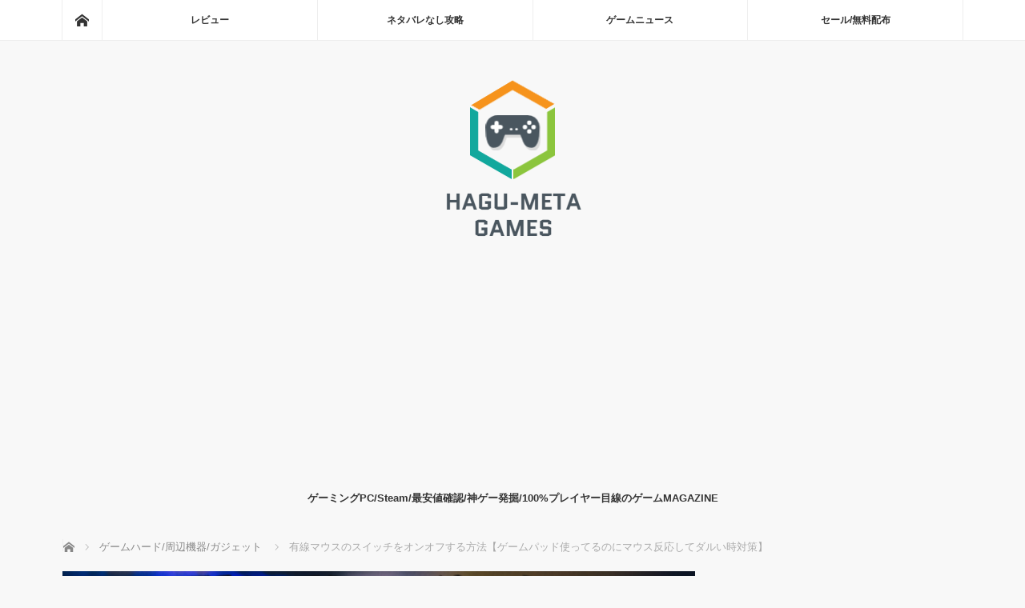

--- FILE ---
content_type: text/html; charset=UTF-8
request_url: https://pretoku.com/mouseonoff/
body_size: 21213
content:
<!DOCTYPE html>
<html class="pc" dir="ltr" lang="ja" prefix="og: https://ogp.me/ns#">
<head>
<meta charset="UTF-8">
<!--[if IE]><meta http-equiv="X-UA-Compatible" content="IE=edge"><![endif]-->
<meta name="viewport" content="width=device-width">
<title>有線マウスのスイッチをオンオフする方法【ゲームパッド使ってるのにマウス反応してダルい時対策】</title>
<meta name="description" content="ゲーミングPC購入してから遭遇したショーモナイ事なんですが有線マウスが微妙に反応するのダルくないですか？？（汗）やけに酔うなーと思ったらマウスの振動を読み込んで画面が微妙に動いていたとかあるあるですよ。">
<link rel="pingback" href="https://pretoku.com/xmlrpc.php">

		<!-- All in One SEO 4.9.3 - aioseo.com -->
	<meta name="description" content="ゲーミングPC購入してから遭遇したショーモナイ事なんですが 有線マウスが微妙に反応するのダルくないですか？？（" />
	<meta name="robots" content="max-snippet:-1, max-image-preview:large, max-video-preview:-1" />
	<meta name="author" content="ハグ"/>
	<meta name="msvalidate.01" content="943CBE07A01CF31D2701816DA2EE1D65" />
	<link rel="canonical" href="https://pretoku.com/mouseonoff/" />
	<meta name="generator" content="All in One SEO (AIOSEO) 4.9.3" />
		<meta property="og:locale" content="ja_JP" />
		<meta property="og:site_name" content="ハグメタゲームズ【HAGU-META-GAMES】 | ゲーミングPC/Steam/最安値確認/神ゲー発掘/100%プレイヤー目線のゲームMAGAZINE" />
		<meta property="og:type" content="article" />
		<meta property="og:title" content="有線マウスのスイッチをオンオフする方法【ゲームパッド使ってるのにマウス反応してダルい時対策】" />
		<meta property="og:description" content="ゲーミングPC購入してから遭遇したショーモナイ事なんですが 有線マウスが微妙に反応するのダルくないですか？？（" />
		<meta property="og:url" content="https://pretoku.com/mouseonoff/" />
		<meta property="article:tag" content="ゲームハード/周辺機器/ガジェット" />
		<meta property="article:tag" content="ゲーミングpc" />
		<meta property="article:published_time" content="2020-11-25T04:31:22+00:00" />
		<meta property="article:modified_time" content="2026-01-12T22:05:43+00:00" />
		<meta property="article:author" content="pretoku" />
		<meta name="twitter:card" content="summary_large_image" />
		<meta name="twitter:title" content="有線マウスのスイッチをオンオフする方法【ゲームパッド使ってるのにマウス反応してダルい時対策】" />
		<meta name="twitter:description" content="ゲーミングPC購入してから遭遇したショーモナイ事なんですが 有線マウスが微妙に反応するのダルくないですか？？（" />
		<script type="application/ld+json" class="aioseo-schema">
			{"@context":"https:\/\/schema.org","@graph":[{"@type":"Article","@id":"https:\/\/pretoku.com\/mouseonoff\/#article","name":"\u6709\u7dda\u30de\u30a6\u30b9\u306e\u30b9\u30a4\u30c3\u30c1\u3092\u30aa\u30f3\u30aa\u30d5\u3059\u308b\u65b9\u6cd5\u3010\u30b2\u30fc\u30e0\u30d1\u30c3\u30c9\u4f7f\u3063\u3066\u308b\u306e\u306b\u30de\u30a6\u30b9\u53cd\u5fdc\u3057\u3066\u30c0\u30eb\u3044\u6642\u5bfe\u7b56\u3011","headline":"\u6709\u7dda\u30de\u30a6\u30b9\u306e\u30b9\u30a4\u30c3\u30c1\u3092\u30aa\u30f3\u30aa\u30d5\u3059\u308b\u65b9\u6cd5\u3010\u30b2\u30fc\u30e0\u30d1\u30c3\u30c9\u4f7f\u3063\u3066\u308b\u306e\u306b\u30de\u30a6\u30b9\u53cd\u5fdc\u3057\u3066\u30c0\u30eb\u3044\u6642\u5bfe\u7b56\u3011","author":{"@id":"https:\/\/pretoku.com\/author\/pretoku\/#author"},"publisher":{"@id":"https:\/\/pretoku.com\/#person"},"image":{"@type":"ImageObject","url":"https:\/\/pretoku.com\/wp-content\/uploads\/2020\/11\/mouseonoff.png","width":560,"height":315},"datePublished":"2020-11-25T13:31:22+09:00","dateModified":"2026-01-13T07:05:43+09:00","inLanguage":"ja","mainEntityOfPage":{"@id":"https:\/\/pretoku.com\/mouseonoff\/#webpage"},"isPartOf":{"@id":"https:\/\/pretoku.com\/mouseonoff\/#webpage"},"articleSection":"\u30b2\u30fc\u30e0\u30cf\u30fc\u30c9\/\u5468\u8fba\u6a5f\u5668\/\u30ac\u30b8\u30a7\u30c3\u30c8, \u30b2\u30fc\u30df\u30f3\u30b0PC"},{"@type":"BreadcrumbList","@id":"https:\/\/pretoku.com\/mouseonoff\/#breadcrumblist","itemListElement":[{"@type":"ListItem","@id":"https:\/\/pretoku.com#listItem","position":1,"name":"\u30db\u30fc\u30e0","item":"https:\/\/pretoku.com","nextItem":{"@type":"ListItem","@id":"https:\/\/pretoku.com\/category\/gadget\/#listItem","name":"\u30b2\u30fc\u30e0\u30cf\u30fc\u30c9\/\u5468\u8fba\u6a5f\u5668\/\u30ac\u30b8\u30a7\u30c3\u30c8"}},{"@type":"ListItem","@id":"https:\/\/pretoku.com\/category\/gadget\/#listItem","position":2,"name":"\u30b2\u30fc\u30e0\u30cf\u30fc\u30c9\/\u5468\u8fba\u6a5f\u5668\/\u30ac\u30b8\u30a7\u30c3\u30c8","item":"https:\/\/pretoku.com\/category\/gadget\/","nextItem":{"@type":"ListItem","@id":"https:\/\/pretoku.com\/mouseonoff\/#listItem","name":"\u6709\u7dda\u30de\u30a6\u30b9\u306e\u30b9\u30a4\u30c3\u30c1\u3092\u30aa\u30f3\u30aa\u30d5\u3059\u308b\u65b9\u6cd5\u3010\u30b2\u30fc\u30e0\u30d1\u30c3\u30c9\u4f7f\u3063\u3066\u308b\u306e\u306b\u30de\u30a6\u30b9\u53cd\u5fdc\u3057\u3066\u30c0\u30eb\u3044\u6642\u5bfe\u7b56\u3011"},"previousItem":{"@type":"ListItem","@id":"https:\/\/pretoku.com#listItem","name":"\u30db\u30fc\u30e0"}},{"@type":"ListItem","@id":"https:\/\/pretoku.com\/mouseonoff\/#listItem","position":3,"name":"\u6709\u7dda\u30de\u30a6\u30b9\u306e\u30b9\u30a4\u30c3\u30c1\u3092\u30aa\u30f3\u30aa\u30d5\u3059\u308b\u65b9\u6cd5\u3010\u30b2\u30fc\u30e0\u30d1\u30c3\u30c9\u4f7f\u3063\u3066\u308b\u306e\u306b\u30de\u30a6\u30b9\u53cd\u5fdc\u3057\u3066\u30c0\u30eb\u3044\u6642\u5bfe\u7b56\u3011","previousItem":{"@type":"ListItem","@id":"https:\/\/pretoku.com\/category\/gadget\/#listItem","name":"\u30b2\u30fc\u30e0\u30cf\u30fc\u30c9\/\u5468\u8fba\u6a5f\u5668\/\u30ac\u30b8\u30a7\u30c3\u30c8"}}]},{"@type":"Person","@id":"https:\/\/pretoku.com\/#person","name":"\u30cf\u30b0","image":{"@type":"ImageObject","@id":"https:\/\/pretoku.com\/mouseonoff\/#personImage","url":"https:\/\/secure.gravatar.com\/avatar\/6c5d374fb77c194c9520eb72816939cdcb41e7dec7ebb8f31ec7b2c24d775a75?s=96&r=g","width":96,"height":96,"caption":"\u30cf\u30b0"},"sameAs":["pretoku"]},{"@type":"Person","@id":"https:\/\/pretoku.com\/author\/pretoku\/#author","url":"https:\/\/pretoku.com\/author\/pretoku\/","name":"\u30cf\u30b0","image":{"@type":"ImageObject","@id":"https:\/\/pretoku.com\/mouseonoff\/#authorImage","url":"https:\/\/secure.gravatar.com\/avatar\/6c5d374fb77c194c9520eb72816939cdcb41e7dec7ebb8f31ec7b2c24d775a75?s=96&r=g","width":96,"height":96,"caption":"\u30cf\u30b0"},"sameAs":["pretoku"]},{"@type":"WebPage","@id":"https:\/\/pretoku.com\/mouseonoff\/#webpage","url":"https:\/\/pretoku.com\/mouseonoff\/","name":"\u6709\u7dda\u30de\u30a6\u30b9\u306e\u30b9\u30a4\u30c3\u30c1\u3092\u30aa\u30f3\u30aa\u30d5\u3059\u308b\u65b9\u6cd5\u3010\u30b2\u30fc\u30e0\u30d1\u30c3\u30c9\u4f7f\u3063\u3066\u308b\u306e\u306b\u30de\u30a6\u30b9\u53cd\u5fdc\u3057\u3066\u30c0\u30eb\u3044\u6642\u5bfe\u7b56\u3011","description":"\u30b2\u30fc\u30df\u30f3\u30b0PC\u8cfc\u5165\u3057\u3066\u304b\u3089\u906d\u9047\u3057\u305f\u30b7\u30e7\u30fc\u30e2\u30ca\u30a4\u4e8b\u306a\u3093\u3067\u3059\u304c \u6709\u7dda\u30de\u30a6\u30b9\u304c\u5fae\u5999\u306b\u53cd\u5fdc\u3059\u308b\u306e\u30c0\u30eb\u304f\u306a\u3044\u3067\u3059\u304b\uff1f\uff1f\uff08","inLanguage":"ja","isPartOf":{"@id":"https:\/\/pretoku.com\/#website"},"breadcrumb":{"@id":"https:\/\/pretoku.com\/mouseonoff\/#breadcrumblist"},"author":{"@id":"https:\/\/pretoku.com\/author\/pretoku\/#author"},"creator":{"@id":"https:\/\/pretoku.com\/author\/pretoku\/#author"},"image":{"@type":"ImageObject","url":"https:\/\/pretoku.com\/wp-content\/uploads\/2020\/11\/mouseonoff.png","@id":"https:\/\/pretoku.com\/mouseonoff\/#mainImage","width":560,"height":315},"primaryImageOfPage":{"@id":"https:\/\/pretoku.com\/mouseonoff\/#mainImage"},"datePublished":"2020-11-25T13:31:22+09:00","dateModified":"2026-01-13T07:05:43+09:00"},{"@type":"WebSite","@id":"https:\/\/pretoku.com\/#website","url":"https:\/\/pretoku.com\/","name":"\u30cf\u30b0\u30e1\u30bf\u30b2\u30fc\u30e0\u30ba\u3010HAGU-META-GAMES\u3011","description":"\u30b2\u30fc\u30df\u30f3\u30b0PC\/Steam\/\u6700\u5b89\u5024\u78ba\u8a8d\/\u795e\u30b2\u30fc\u767a\u6398\/100%\u30d7\u30ec\u30a4\u30e4\u30fc\u76ee\u7dda\u306e\u30b2\u30fc\u30e0MAGAZINE","inLanguage":"ja","publisher":{"@id":"https:\/\/pretoku.com\/#person"}}]}
		</script>
		<!-- All in One SEO -->

<link rel='dns-prefetch' href='//www.googletagmanager.com' />
<link rel='dns-prefetch' href='//pagead2.googlesyndication.com' />
<link rel="alternate" type="application/rss+xml" title="ハグメタゲームズ【HAGU-META-GAMES】 &raquo; フィード" href="https://pretoku.com/feed/" />
<link rel="alternate" type="application/rss+xml" title="ハグメタゲームズ【HAGU-META-GAMES】 &raquo; コメントフィード" href="https://pretoku.com/comments/feed/" />
<link rel="alternate" type="application/rss+xml" title="ハグメタゲームズ【HAGU-META-GAMES】 &raquo; 有線マウスのスイッチをオンオフする方法【ゲームパッド使ってるのにマウス反応してダルい時対策】 のコメントのフィード" href="https://pretoku.com/mouseonoff/feed/" />
<link rel="alternate" title="oEmbed (JSON)" type="application/json+oembed" href="https://pretoku.com/wp-json/oembed/1.0/embed?url=https%3A%2F%2Fpretoku.com%2Fmouseonoff%2F" />
<link rel="alternate" title="oEmbed (XML)" type="text/xml+oembed" href="https://pretoku.com/wp-json/oembed/1.0/embed?url=https%3A%2F%2Fpretoku.com%2Fmouseonoff%2F&#038;format=xml" />
<link rel="preconnect" href="https://fonts.googleapis.com">
<link rel="preconnect" href="https://fonts.gstatic.com" crossorigin>
<link href="https://fonts.googleapis.com/css2?family=Noto+Sans+JP:wght@400;600" rel="stylesheet">
<style id='wp-img-auto-sizes-contain-inline-css' type='text/css'>
img:is([sizes=auto i],[sizes^="auto," i]){contain-intrinsic-size:3000px 1500px}
/*# sourceURL=wp-img-auto-sizes-contain-inline-css */
</style>
<link rel='stylesheet' id='style-css' href='https://pretoku.com/wp-content/themes/mag_tcd036/style.css?ver=4.1.2' type='text/css' media='screen' />
<style id='wp-emoji-styles-inline-css' type='text/css'>

	img.wp-smiley, img.emoji {
		display: inline !important;
		border: none !important;
		box-shadow: none !important;
		height: 1em !important;
		width: 1em !important;
		margin: 0 0.07em !important;
		vertical-align: -0.1em !important;
		background: none !important;
		padding: 0 !important;
	}
/*# sourceURL=wp-emoji-styles-inline-css */
</style>
<style id='wp-block-library-inline-css' type='text/css'>
:root{--wp-block-synced-color:#7a00df;--wp-block-synced-color--rgb:122,0,223;--wp-bound-block-color:var(--wp-block-synced-color);--wp-editor-canvas-background:#ddd;--wp-admin-theme-color:#007cba;--wp-admin-theme-color--rgb:0,124,186;--wp-admin-theme-color-darker-10:#006ba1;--wp-admin-theme-color-darker-10--rgb:0,107,160.5;--wp-admin-theme-color-darker-20:#005a87;--wp-admin-theme-color-darker-20--rgb:0,90,135;--wp-admin-border-width-focus:2px}@media (min-resolution:192dpi){:root{--wp-admin-border-width-focus:1.5px}}.wp-element-button{cursor:pointer}:root .has-very-light-gray-background-color{background-color:#eee}:root .has-very-dark-gray-background-color{background-color:#313131}:root .has-very-light-gray-color{color:#eee}:root .has-very-dark-gray-color{color:#313131}:root .has-vivid-green-cyan-to-vivid-cyan-blue-gradient-background{background:linear-gradient(135deg,#00d084,#0693e3)}:root .has-purple-crush-gradient-background{background:linear-gradient(135deg,#34e2e4,#4721fb 50%,#ab1dfe)}:root .has-hazy-dawn-gradient-background{background:linear-gradient(135deg,#faaca8,#dad0ec)}:root .has-subdued-olive-gradient-background{background:linear-gradient(135deg,#fafae1,#67a671)}:root .has-atomic-cream-gradient-background{background:linear-gradient(135deg,#fdd79a,#004a59)}:root .has-nightshade-gradient-background{background:linear-gradient(135deg,#330968,#31cdcf)}:root .has-midnight-gradient-background{background:linear-gradient(135deg,#020381,#2874fc)}:root{--wp--preset--font-size--normal:16px;--wp--preset--font-size--huge:42px}.has-regular-font-size{font-size:1em}.has-larger-font-size{font-size:2.625em}.has-normal-font-size{font-size:var(--wp--preset--font-size--normal)}.has-huge-font-size{font-size:var(--wp--preset--font-size--huge)}.has-text-align-center{text-align:center}.has-text-align-left{text-align:left}.has-text-align-right{text-align:right}.has-fit-text{white-space:nowrap!important}#end-resizable-editor-section{display:none}.aligncenter{clear:both}.items-justified-left{justify-content:flex-start}.items-justified-center{justify-content:center}.items-justified-right{justify-content:flex-end}.items-justified-space-between{justify-content:space-between}.screen-reader-text{border:0;clip-path:inset(50%);height:1px;margin:-1px;overflow:hidden;padding:0;position:absolute;width:1px;word-wrap:normal!important}.screen-reader-text:focus{background-color:#ddd;clip-path:none;color:#444;display:block;font-size:1em;height:auto;left:5px;line-height:normal;padding:15px 23px 14px;text-decoration:none;top:5px;width:auto;z-index:100000}html :where(.has-border-color){border-style:solid}html :where([style*=border-top-color]){border-top-style:solid}html :where([style*=border-right-color]){border-right-style:solid}html :where([style*=border-bottom-color]){border-bottom-style:solid}html :where([style*=border-left-color]){border-left-style:solid}html :where([style*=border-width]){border-style:solid}html :where([style*=border-top-width]){border-top-style:solid}html :where([style*=border-right-width]){border-right-style:solid}html :where([style*=border-bottom-width]){border-bottom-style:solid}html :where([style*=border-left-width]){border-left-style:solid}html :where(img[class*=wp-image-]){height:auto;max-width:100%}:where(figure){margin:0 0 1em}html :where(.is-position-sticky){--wp-admin--admin-bar--position-offset:var(--wp-admin--admin-bar--height,0px)}@media screen and (max-width:600px){html :where(.is-position-sticky){--wp-admin--admin-bar--position-offset:0px}}

/*# sourceURL=wp-block-library-inline-css */
</style><style id='global-styles-inline-css' type='text/css'>
:root{--wp--preset--aspect-ratio--square: 1;--wp--preset--aspect-ratio--4-3: 4/3;--wp--preset--aspect-ratio--3-4: 3/4;--wp--preset--aspect-ratio--3-2: 3/2;--wp--preset--aspect-ratio--2-3: 2/3;--wp--preset--aspect-ratio--16-9: 16/9;--wp--preset--aspect-ratio--9-16: 9/16;--wp--preset--color--black: #000000;--wp--preset--color--cyan-bluish-gray: #abb8c3;--wp--preset--color--white: #ffffff;--wp--preset--color--pale-pink: #f78da7;--wp--preset--color--vivid-red: #cf2e2e;--wp--preset--color--luminous-vivid-orange: #ff6900;--wp--preset--color--luminous-vivid-amber: #fcb900;--wp--preset--color--light-green-cyan: #7bdcb5;--wp--preset--color--vivid-green-cyan: #00d084;--wp--preset--color--pale-cyan-blue: #8ed1fc;--wp--preset--color--vivid-cyan-blue: #0693e3;--wp--preset--color--vivid-purple: #9b51e0;--wp--preset--gradient--vivid-cyan-blue-to-vivid-purple: linear-gradient(135deg,rgb(6,147,227) 0%,rgb(155,81,224) 100%);--wp--preset--gradient--light-green-cyan-to-vivid-green-cyan: linear-gradient(135deg,rgb(122,220,180) 0%,rgb(0,208,130) 100%);--wp--preset--gradient--luminous-vivid-amber-to-luminous-vivid-orange: linear-gradient(135deg,rgb(252,185,0) 0%,rgb(255,105,0) 100%);--wp--preset--gradient--luminous-vivid-orange-to-vivid-red: linear-gradient(135deg,rgb(255,105,0) 0%,rgb(207,46,46) 100%);--wp--preset--gradient--very-light-gray-to-cyan-bluish-gray: linear-gradient(135deg,rgb(238,238,238) 0%,rgb(169,184,195) 100%);--wp--preset--gradient--cool-to-warm-spectrum: linear-gradient(135deg,rgb(74,234,220) 0%,rgb(151,120,209) 20%,rgb(207,42,186) 40%,rgb(238,44,130) 60%,rgb(251,105,98) 80%,rgb(254,248,76) 100%);--wp--preset--gradient--blush-light-purple: linear-gradient(135deg,rgb(255,206,236) 0%,rgb(152,150,240) 100%);--wp--preset--gradient--blush-bordeaux: linear-gradient(135deg,rgb(254,205,165) 0%,rgb(254,45,45) 50%,rgb(107,0,62) 100%);--wp--preset--gradient--luminous-dusk: linear-gradient(135deg,rgb(255,203,112) 0%,rgb(199,81,192) 50%,rgb(65,88,208) 100%);--wp--preset--gradient--pale-ocean: linear-gradient(135deg,rgb(255,245,203) 0%,rgb(182,227,212) 50%,rgb(51,167,181) 100%);--wp--preset--gradient--electric-grass: linear-gradient(135deg,rgb(202,248,128) 0%,rgb(113,206,126) 100%);--wp--preset--gradient--midnight: linear-gradient(135deg,rgb(2,3,129) 0%,rgb(40,116,252) 100%);--wp--preset--font-size--small: 13px;--wp--preset--font-size--medium: 20px;--wp--preset--font-size--large: 36px;--wp--preset--font-size--x-large: 42px;--wp--preset--spacing--20: 0.44rem;--wp--preset--spacing--30: 0.67rem;--wp--preset--spacing--40: 1rem;--wp--preset--spacing--50: 1.5rem;--wp--preset--spacing--60: 2.25rem;--wp--preset--spacing--70: 3.38rem;--wp--preset--spacing--80: 5.06rem;--wp--preset--shadow--natural: 6px 6px 9px rgba(0, 0, 0, 0.2);--wp--preset--shadow--deep: 12px 12px 50px rgba(0, 0, 0, 0.4);--wp--preset--shadow--sharp: 6px 6px 0px rgba(0, 0, 0, 0.2);--wp--preset--shadow--outlined: 6px 6px 0px -3px rgb(255, 255, 255), 6px 6px rgb(0, 0, 0);--wp--preset--shadow--crisp: 6px 6px 0px rgb(0, 0, 0);}:where(.is-layout-flex){gap: 0.5em;}:where(.is-layout-grid){gap: 0.5em;}body .is-layout-flex{display: flex;}.is-layout-flex{flex-wrap: wrap;align-items: center;}.is-layout-flex > :is(*, div){margin: 0;}body .is-layout-grid{display: grid;}.is-layout-grid > :is(*, div){margin: 0;}:where(.wp-block-columns.is-layout-flex){gap: 2em;}:where(.wp-block-columns.is-layout-grid){gap: 2em;}:where(.wp-block-post-template.is-layout-flex){gap: 1.25em;}:where(.wp-block-post-template.is-layout-grid){gap: 1.25em;}.has-black-color{color: var(--wp--preset--color--black) !important;}.has-cyan-bluish-gray-color{color: var(--wp--preset--color--cyan-bluish-gray) !important;}.has-white-color{color: var(--wp--preset--color--white) !important;}.has-pale-pink-color{color: var(--wp--preset--color--pale-pink) !important;}.has-vivid-red-color{color: var(--wp--preset--color--vivid-red) !important;}.has-luminous-vivid-orange-color{color: var(--wp--preset--color--luminous-vivid-orange) !important;}.has-luminous-vivid-amber-color{color: var(--wp--preset--color--luminous-vivid-amber) !important;}.has-light-green-cyan-color{color: var(--wp--preset--color--light-green-cyan) !important;}.has-vivid-green-cyan-color{color: var(--wp--preset--color--vivid-green-cyan) !important;}.has-pale-cyan-blue-color{color: var(--wp--preset--color--pale-cyan-blue) !important;}.has-vivid-cyan-blue-color{color: var(--wp--preset--color--vivid-cyan-blue) !important;}.has-vivid-purple-color{color: var(--wp--preset--color--vivid-purple) !important;}.has-black-background-color{background-color: var(--wp--preset--color--black) !important;}.has-cyan-bluish-gray-background-color{background-color: var(--wp--preset--color--cyan-bluish-gray) !important;}.has-white-background-color{background-color: var(--wp--preset--color--white) !important;}.has-pale-pink-background-color{background-color: var(--wp--preset--color--pale-pink) !important;}.has-vivid-red-background-color{background-color: var(--wp--preset--color--vivid-red) !important;}.has-luminous-vivid-orange-background-color{background-color: var(--wp--preset--color--luminous-vivid-orange) !important;}.has-luminous-vivid-amber-background-color{background-color: var(--wp--preset--color--luminous-vivid-amber) !important;}.has-light-green-cyan-background-color{background-color: var(--wp--preset--color--light-green-cyan) !important;}.has-vivid-green-cyan-background-color{background-color: var(--wp--preset--color--vivid-green-cyan) !important;}.has-pale-cyan-blue-background-color{background-color: var(--wp--preset--color--pale-cyan-blue) !important;}.has-vivid-cyan-blue-background-color{background-color: var(--wp--preset--color--vivid-cyan-blue) !important;}.has-vivid-purple-background-color{background-color: var(--wp--preset--color--vivid-purple) !important;}.has-black-border-color{border-color: var(--wp--preset--color--black) !important;}.has-cyan-bluish-gray-border-color{border-color: var(--wp--preset--color--cyan-bluish-gray) !important;}.has-white-border-color{border-color: var(--wp--preset--color--white) !important;}.has-pale-pink-border-color{border-color: var(--wp--preset--color--pale-pink) !important;}.has-vivid-red-border-color{border-color: var(--wp--preset--color--vivid-red) !important;}.has-luminous-vivid-orange-border-color{border-color: var(--wp--preset--color--luminous-vivid-orange) !important;}.has-luminous-vivid-amber-border-color{border-color: var(--wp--preset--color--luminous-vivid-amber) !important;}.has-light-green-cyan-border-color{border-color: var(--wp--preset--color--light-green-cyan) !important;}.has-vivid-green-cyan-border-color{border-color: var(--wp--preset--color--vivid-green-cyan) !important;}.has-pale-cyan-blue-border-color{border-color: var(--wp--preset--color--pale-cyan-blue) !important;}.has-vivid-cyan-blue-border-color{border-color: var(--wp--preset--color--vivid-cyan-blue) !important;}.has-vivid-purple-border-color{border-color: var(--wp--preset--color--vivid-purple) !important;}.has-vivid-cyan-blue-to-vivid-purple-gradient-background{background: var(--wp--preset--gradient--vivid-cyan-blue-to-vivid-purple) !important;}.has-light-green-cyan-to-vivid-green-cyan-gradient-background{background: var(--wp--preset--gradient--light-green-cyan-to-vivid-green-cyan) !important;}.has-luminous-vivid-amber-to-luminous-vivid-orange-gradient-background{background: var(--wp--preset--gradient--luminous-vivid-amber-to-luminous-vivid-orange) !important;}.has-luminous-vivid-orange-to-vivid-red-gradient-background{background: var(--wp--preset--gradient--luminous-vivid-orange-to-vivid-red) !important;}.has-very-light-gray-to-cyan-bluish-gray-gradient-background{background: var(--wp--preset--gradient--very-light-gray-to-cyan-bluish-gray) !important;}.has-cool-to-warm-spectrum-gradient-background{background: var(--wp--preset--gradient--cool-to-warm-spectrum) !important;}.has-blush-light-purple-gradient-background{background: var(--wp--preset--gradient--blush-light-purple) !important;}.has-blush-bordeaux-gradient-background{background: var(--wp--preset--gradient--blush-bordeaux) !important;}.has-luminous-dusk-gradient-background{background: var(--wp--preset--gradient--luminous-dusk) !important;}.has-pale-ocean-gradient-background{background: var(--wp--preset--gradient--pale-ocean) !important;}.has-electric-grass-gradient-background{background: var(--wp--preset--gradient--electric-grass) !important;}.has-midnight-gradient-background{background: var(--wp--preset--gradient--midnight) !important;}.has-small-font-size{font-size: var(--wp--preset--font-size--small) !important;}.has-medium-font-size{font-size: var(--wp--preset--font-size--medium) !important;}.has-large-font-size{font-size: var(--wp--preset--font-size--large) !important;}.has-x-large-font-size{font-size: var(--wp--preset--font-size--x-large) !important;}
/*# sourceURL=global-styles-inline-css */
</style>

<style id='classic-theme-styles-inline-css' type='text/css'>
/*! This file is auto-generated */
.wp-block-button__link{color:#fff;background-color:#32373c;border-radius:9999px;box-shadow:none;text-decoration:none;padding:calc(.667em + 2px) calc(1.333em + 2px);font-size:1.125em}.wp-block-file__button{background:#32373c;color:#fff;text-decoration:none}
/*# sourceURL=/wp-includes/css/classic-themes.min.css */
</style>
<link rel='stylesheet' id='contact-form-7-css' href='https://pretoku.com/wp-content/plugins/contact-form-7/includes/css/styles.css?ver=6.1.4' type='text/css' media='all' />
<link rel='stylesheet' id='toc-screen-css' href='https://pretoku.com/wp-content/plugins/table-of-contents-plus/screen.min.css?ver=2411.1' type='text/css' media='all' />
<style id='toc-screen-inline-css' type='text/css'>
div#toc_container {width: 75%;}
/*# sourceURL=toc-screen-inline-css */
</style>
<link rel='stylesheet' id='tablepress-default-css' href='https://pretoku.com/wp-content/tablepress-combined.min.css?ver=17' type='text/css' media='all' />
<style>:root {
  --tcd-font-type1: Arial,"Hiragino Sans","Yu Gothic Medium","Meiryo",sans-serif;
  --tcd-font-type2: "Times New Roman",Times,"Yu Mincho","游明朝","游明朝体","Hiragino Mincho Pro",serif;
  --tcd-font-type3: Palatino,"Yu Kyokasho","游教科書体","UD デジタル 教科書体 N","游明朝","游明朝体","Hiragino Mincho Pro","Meiryo",serif;
  --tcd-font-type-logo: "Noto Sans JP",sans-serif;
}</style>
<script type="text/javascript" src="https://pretoku.com/wp-includes/js/jquery/jquery.min.js?ver=3.7.1" id="jquery-core-js"></script>
<script type="text/javascript" src="https://pretoku.com/wp-includes/js/jquery/jquery-migrate.min.js?ver=3.4.1" id="jquery-migrate-js"></script>

<!-- Site Kit によって追加された Google タグ（gtag.js）スニペット -->
<!-- Google アナリティクス スニペット (Site Kit が追加) -->
<script type="text/javascript" src="https://www.googletagmanager.com/gtag/js?id=G-5FLNFMY5ZT" id="google_gtagjs-js" async></script>
<script type="text/javascript" id="google_gtagjs-js-after">
/* <![CDATA[ */
window.dataLayer = window.dataLayer || [];function gtag(){dataLayer.push(arguments);}
gtag("set","linker",{"domains":["pretoku.com"]});
gtag("js", new Date());
gtag("set", "developer_id.dZTNiMT", true);
gtag("config", "G-5FLNFMY5ZT");
//# sourceURL=google_gtagjs-js-after
/* ]]> */
</script>
<link rel="https://api.w.org/" href="https://pretoku.com/wp-json/" /><link rel="alternate" title="JSON" type="application/json" href="https://pretoku.com/wp-json/wp/v2/posts/1044" /><link rel='shortlink' href='https://pretoku.com/?p=1044' />
<meta name="generator" content="Site Kit by Google 1.170.0" />
<link rel="stylesheet" href="https://pretoku.com/wp-content/themes/mag_tcd036/css/design-plus.css?ver=4.1.2">

<script src="https://pretoku.com/wp-content/themes/mag_tcd036/js/jquery.easing.js?ver=4.1.2"></script>
<script src="https://pretoku.com/wp-content/themes/mag_tcd036/js/jscript.js?ver=4.1.2"></script>
<script src="https://pretoku.com/wp-content/themes/mag_tcd036/js/comment.js?ver=4.1.2"></script>

<link rel="stylesheet" media="screen and (max-width:770px)" href="https://pretoku.com/wp-content/themes/mag_tcd036/responsive.css?ver=4.1.2">
<link rel="stylesheet" media="screen and (max-width:770px)" href="https://pretoku.com/wp-content/themes/mag_tcd036/footer-bar.css?ver=4.1.2">
<link rel="stylesheet" href="https://pretoku.com/wp-content/themes/mag_tcd036/css/sns-button.css?ver=4.1.2">

<link rel="stylesheet" href="https://pretoku.com/wp-content/themes/mag_tcd036/japanese.css?ver=4.1.2">

<!--[if lt IE 9]>
<script src="https://pretoku.com/wp-content/themes/mag_tcd036/js/html5.js?ver=4.1.2"></script>
<![endif]-->

<style type="text/css">



body, input, textarea {
  font-family: var(--tcd-font-type1) !important;
}
.rich_font_logo { font-family: var(--tcd-font-type-logo); font-weight: bold !important;}

.side_headline, #copyright, .page_navi span.current, .archive_headline, #pickup_post .headline, #related_post .headline, #comment_headline, .post_list .category a, #footer_post_list .category a, .mobile .footer_headline, #page_title, .widget_block .wp-block-heading
 { background-color:#222222; }

a:hover, #comment_header ul li a:hover, .post_content a, .custom-html-widget a
 { color:#08B9D4; }
.post_content .q_button { color:#fff; }
.pc #global_menu > ul > li a:hover, .pc #global_menu > ul > li.active > a, .pc #global_menu ul ul a, #return_top a:hover, .next_page_link a:hover, .page_navi a:hover, .collapse_category_list li a:hover .count,
  #wp-calendar td a:hover, #wp-calendar #prev a:hover, #wp-calendar #next a:hover, .widget_search #search-btn input:hover, .widget_search #searchsubmit:hover, .side_widget.google_search #searchsubmit:hover,
   #submit_comment:hover, #comment_header ul li a:hover, #comment_header ul li.comment_switch_active a, #comment_header #comment_closed p, #post_pagination a:hover, #post_pagination p, a.menu_button:hover
    { background-color:#08B9D4; }

.pc #global_menu_wrap .home_menu:hover { background:#08B9D4 url(https://pretoku.com/wp-content/themes/mag_tcd036/img/header/home.png) no-repeat center; }
.pc #global_menu > ul > li a:hover, .pc #global_menu > ul > li.active > a { border-color:#08B9D4; }

.mobile #global_menu li a:hover, .mobile #global_menu_wrap .home_menu:hover { background-color:#08B9D4 !important; }

#comment_textarea textarea:focus, #guest_info input:focus, #comment_header ul li a:hover, #comment_header ul li.comment_switch_active a, #comment_header #comment_closed p
 { border-color:#08B9D4; }

#comment_header ul li.comment_switch_active a:after, #comment_header #comment_closed p:after
 { border-color:#08B9D4 transparent transparent transparent; }

.pc #global_menu ul ul a:hover
 { background-color:#068FA3; }

.user_sns li a:hover
 { background-color:#08B9D4; border-color:#08B9D4; }

.collapse_category_list li a:before
 { border-color: transparent transparent transparent #08B9D4; }

#previous_next_post .prev_post a:hover, #previous_next_post .next_post a:hover
 { background-color:#08B9D4 !important; }

#footer_post_list .title { color:#FFFFFF; background:rgba(0,0,0,0.4); }

#post_title { font-size:21px; }
.post_content { font-size:16px; }


</style>



<!-- Site Kit が追加した Google AdSense メタタグ -->
<meta name="google-adsense-platform-account" content="ca-host-pub-2644536267352236">
<meta name="google-adsense-platform-domain" content="sitekit.withgoogle.com">
<!-- Site Kit が追加した End Google AdSense メタタグ -->
<style type="text/css"></style>
<!-- Google AdSense スニペット (Site Kit が追加) -->
<script type="text/javascript" async="async" src="https://pagead2.googlesyndication.com/pagead/js/adsbygoogle.js?client=ca-pub-3277211355553958&amp;host=ca-host-pub-2644536267352236" crossorigin="anonymous"></script>

<!-- (ここまで) Google AdSense スニペット (Site Kit が追加) -->
<style type="text/css">.saboxplugin-wrap{-webkit-box-sizing:border-box;-moz-box-sizing:border-box;-ms-box-sizing:border-box;box-sizing:border-box;border:1px solid #eee;width:100%;clear:both;display:block;overflow:hidden;word-wrap:break-word;position:relative}.saboxplugin-wrap .saboxplugin-gravatar{float:left;padding:0 20px 20px 20px}.saboxplugin-wrap .saboxplugin-gravatar img{max-width:100px;height:auto;border-radius:0;}.saboxplugin-wrap .saboxplugin-authorname{font-size:18px;line-height:1;margin:20px 0 0 20px;display:block}.saboxplugin-wrap .saboxplugin-authorname a{text-decoration:none}.saboxplugin-wrap .saboxplugin-authorname a:focus{outline:0}.saboxplugin-wrap .saboxplugin-desc{display:block;margin:5px 20px}.saboxplugin-wrap .saboxplugin-desc a{text-decoration:underline}.saboxplugin-wrap .saboxplugin-desc p{margin:5px 0 12px}.saboxplugin-wrap .saboxplugin-web{margin:0 20px 15px;text-align:left}.saboxplugin-wrap .sab-web-position{text-align:right}.saboxplugin-wrap .saboxplugin-web a{color:#ccc;text-decoration:none}.saboxplugin-wrap .saboxplugin-socials{position:relative;display:block;background:#fcfcfc;padding:5px;border-top:1px solid #eee}.saboxplugin-wrap .saboxplugin-socials a svg{width:20px;height:20px}.saboxplugin-wrap .saboxplugin-socials a svg .st2{fill:#fff; transform-origin:center center;}.saboxplugin-wrap .saboxplugin-socials a svg .st1{fill:rgba(0,0,0,.3)}.saboxplugin-wrap .saboxplugin-socials a:hover{opacity:.8;-webkit-transition:opacity .4s;-moz-transition:opacity .4s;-o-transition:opacity .4s;transition:opacity .4s;box-shadow:none!important;-webkit-box-shadow:none!important}.saboxplugin-wrap .saboxplugin-socials .saboxplugin-icon-color{box-shadow:none;padding:0;border:0;-webkit-transition:opacity .4s;-moz-transition:opacity .4s;-o-transition:opacity .4s;transition:opacity .4s;display:inline-block;color:#fff;font-size:0;text-decoration:inherit;margin:5px;-webkit-border-radius:0;-moz-border-radius:0;-ms-border-radius:0;-o-border-radius:0;border-radius:0;overflow:hidden}.saboxplugin-wrap .saboxplugin-socials .saboxplugin-icon-grey{text-decoration:inherit;box-shadow:none;position:relative;display:-moz-inline-stack;display:inline-block;vertical-align:middle;zoom:1;margin:10px 5px;color:#444;fill:#444}.clearfix:after,.clearfix:before{content:' ';display:table;line-height:0;clear:both}.ie7 .clearfix{zoom:1}.saboxplugin-socials.sabox-colored .saboxplugin-icon-color .sab-twitch{border-color:#38245c}.saboxplugin-socials.sabox-colored .saboxplugin-icon-color .sab-behance{border-color:#003eb0}.saboxplugin-socials.sabox-colored .saboxplugin-icon-color .sab-deviantart{border-color:#036824}.saboxplugin-socials.sabox-colored .saboxplugin-icon-color .sab-digg{border-color:#00327c}.saboxplugin-socials.sabox-colored .saboxplugin-icon-color .sab-dribbble{border-color:#ba1655}.saboxplugin-socials.sabox-colored .saboxplugin-icon-color .sab-facebook{border-color:#1e2e4f}.saboxplugin-socials.sabox-colored .saboxplugin-icon-color .sab-flickr{border-color:#003576}.saboxplugin-socials.sabox-colored .saboxplugin-icon-color .sab-github{border-color:#264874}.saboxplugin-socials.sabox-colored .saboxplugin-icon-color .sab-google{border-color:#0b51c5}.saboxplugin-socials.sabox-colored .saboxplugin-icon-color .sab-html5{border-color:#902e13}.saboxplugin-socials.sabox-colored .saboxplugin-icon-color .sab-instagram{border-color:#1630aa}.saboxplugin-socials.sabox-colored .saboxplugin-icon-color .sab-linkedin{border-color:#00344f}.saboxplugin-socials.sabox-colored .saboxplugin-icon-color .sab-pinterest{border-color:#5b040e}.saboxplugin-socials.sabox-colored .saboxplugin-icon-color .sab-reddit{border-color:#992900}.saboxplugin-socials.sabox-colored .saboxplugin-icon-color .sab-rss{border-color:#a43b0a}.saboxplugin-socials.sabox-colored .saboxplugin-icon-color .sab-sharethis{border-color:#5d8420}.saboxplugin-socials.sabox-colored .saboxplugin-icon-color .sab-soundcloud{border-color:#995200}.saboxplugin-socials.sabox-colored .saboxplugin-icon-color .sab-spotify{border-color:#0f612c}.saboxplugin-socials.sabox-colored .saboxplugin-icon-color .sab-stackoverflow{border-color:#a95009}.saboxplugin-socials.sabox-colored .saboxplugin-icon-color .sab-steam{border-color:#006388}.saboxplugin-socials.sabox-colored .saboxplugin-icon-color .sab-user_email{border-color:#b84e05}.saboxplugin-socials.sabox-colored .saboxplugin-icon-color .sab-tumblr{border-color:#10151b}.saboxplugin-socials.sabox-colored .saboxplugin-icon-color .sab-twitter{border-color:#0967a0}.saboxplugin-socials.sabox-colored .saboxplugin-icon-color .sab-vimeo{border-color:#0d7091}.saboxplugin-socials.sabox-colored .saboxplugin-icon-color .sab-windows{border-color:#003f71}.saboxplugin-socials.sabox-colored .saboxplugin-icon-color .sab-whatsapp{border-color:#003f71}.saboxplugin-socials.sabox-colored .saboxplugin-icon-color .sab-wordpress{border-color:#0f3647}.saboxplugin-socials.sabox-colored .saboxplugin-icon-color .sab-yahoo{border-color:#14002d}.saboxplugin-socials.sabox-colored .saboxplugin-icon-color .sab-youtube{border-color:#900}.saboxplugin-socials.sabox-colored .saboxplugin-icon-color .sab-xing{border-color:#000202}.saboxplugin-socials.sabox-colored .saboxplugin-icon-color .sab-mixcloud{border-color:#2475a0}.saboxplugin-socials.sabox-colored .saboxplugin-icon-color .sab-vk{border-color:#243549}.saboxplugin-socials.sabox-colored .saboxplugin-icon-color .sab-medium{border-color:#00452c}.saboxplugin-socials.sabox-colored .saboxplugin-icon-color .sab-quora{border-color:#420e00}.saboxplugin-socials.sabox-colored .saboxplugin-icon-color .sab-meetup{border-color:#9b181c}.saboxplugin-socials.sabox-colored .saboxplugin-icon-color .sab-goodreads{border-color:#000}.saboxplugin-socials.sabox-colored .saboxplugin-icon-color .sab-snapchat{border-color:#999700}.saboxplugin-socials.sabox-colored .saboxplugin-icon-color .sab-500px{border-color:#00557f}.saboxplugin-socials.sabox-colored .saboxplugin-icon-color .sab-mastodont{border-color:#185886}.sabox-plus-item{margin-bottom:20px}@media screen and (max-width:480px){.saboxplugin-wrap{text-align:center}.saboxplugin-wrap .saboxplugin-gravatar{float:none;padding:20px 0;text-align:center;margin:0 auto;display:block}.saboxplugin-wrap .saboxplugin-gravatar img{float:none;display:inline-block;display:-moz-inline-stack;vertical-align:middle;zoom:1}.saboxplugin-wrap .saboxplugin-desc{margin:0 10px 20px;text-align:center}.saboxplugin-wrap .saboxplugin-authorname{text-align:center;margin:10px 0 20px}}body .saboxplugin-authorname a,body .saboxplugin-authorname a:hover{box-shadow:none;-webkit-box-shadow:none}a.sab-profile-edit{font-size:16px!important;line-height:1!important}.sab-edit-settings a,a.sab-profile-edit{color:#0073aa!important;box-shadow:none!important;-webkit-box-shadow:none!important}.sab-edit-settings{margin-right:15px;position:absolute;right:0;z-index:2;bottom:10px;line-height:20px}.sab-edit-settings i{margin-left:5px}.saboxplugin-socials{line-height:1!important}.rtl .saboxplugin-wrap .saboxplugin-gravatar{float:right}.rtl .saboxplugin-wrap .saboxplugin-authorname{display:flex;align-items:center}.rtl .saboxplugin-wrap .saboxplugin-authorname .sab-profile-edit{margin-right:10px}.rtl .sab-edit-settings{right:auto;left:0}img.sab-custom-avatar{max-width:75px;}.saboxplugin-wrap .saboxplugin-gravatar img {-webkit-border-radius:50%;-moz-border-radius:50%;-ms-border-radius:50%;-o-border-radius:50%;border-radius:50%;}.saboxplugin-wrap .saboxplugin-gravatar img {-webkit-border-radius:50%;-moz-border-radius:50%;-ms-border-radius:50%;-o-border-radius:50%;border-radius:50%;}.saboxplugin-wrap .saboxplugin-gravatar img {-webkit-transition:all .5s ease;-moz-transition:all .5s ease;-o-transition:all .5s ease;transition:all .5s ease;}.saboxplugin-wrap .saboxplugin-gravatar img:hover {-webkit-transform:rotate(45deg);-moz-transform:rotate(45deg);-o-transform:rotate(45deg);-ms-transform:rotate(45deg);transform:rotate(45deg);}.saboxplugin-wrap {margin-top:0px; margin-bottom:0px; padding: 0px 0px }.saboxplugin-wrap .saboxplugin-authorname {font-size:18px; line-height:25px;}.saboxplugin-wrap .saboxplugin-desc p, .saboxplugin-wrap .saboxplugin-desc {font-size:14px !important; line-height:21px !important;}.saboxplugin-wrap .saboxplugin-web {font-size:14px;}.saboxplugin-wrap .saboxplugin-socials a svg {width:18px;height:18px;}</style><link rel="icon" href="https://pretoku.com/wp-content/uploads/2021/10/cropped-logo_hai_512_512-32x32.png" sizes="32x32" />
<link rel="icon" href="https://pretoku.com/wp-content/uploads/2021/10/cropped-logo_hai_512_512-192x192.png" sizes="192x192" />
<link rel="apple-touch-icon" href="https://pretoku.com/wp-content/uploads/2021/10/cropped-logo_hai_512_512-180x180.png" />
<meta name="msapplication-TileImage" content="https://pretoku.com/wp-content/uploads/2021/10/cropped-logo_hai_512_512-270x270.png" />
		<style type="text/css" id="wp-custom-css">
			.home .category a,
.single-post .category a { border-radius: 20px; margin: 10px 0 0 10px; }

iframe{ width: 100%; }


code {
  background-color: #eee;
  border: 1px solid #ccc;
}



		</style>
		</head>
<body class="wp-singular post-template-default single single-post postid-1044 single-format-standard wp-embed-responsive wp-theme-mag_tcd036">

 <!-- global menu -->
  <div id="global_menu_wrap">
  <div id="global_menu" class="clearfix">
   <a class="home_menu" href="https://pretoku.com/"><span>ホーム</span></a>
   <ul id="menu-%e3%82%b0%e3%83%ad%e3%83%bc%e3%83%90%e3%83%ab%e3%83%a1%e3%83%8b%e3%83%a5%e3%83%bc" class="menu"><li id="menu-item-763" class="menu-item menu-item-type-taxonomy menu-item-object-category menu-item-763"><a href="https://pretoku.com/category/gamereview/">レビュー</a></li>
<li id="menu-item-1948" class="menu-item menu-item-type-taxonomy menu-item-object-category menu-item-1948"><a href="https://pretoku.com/category/gamekouryaku/koryaku-2/">ネタバレなし攻略</a></li>
<li id="menu-item-1950" class="menu-item menu-item-type-taxonomy menu-item-object-category menu-item-1950"><a href="https://pretoku.com/category/%e3%82%b2%e3%83%bc%e3%83%a0%e3%83%8b%e3%83%a5%e3%83%bc%e3%82%b9/">ゲームニュース</a></li>
<li id="menu-item-1949" class="menu-item menu-item-type-taxonomy menu-item-object-category menu-item-1949"><a href="https://pretoku.com/category/sale/">セール/無料配布</a></li>
</ul>  </div>
 </div>
 
 <div id="header">

  <!-- logo -->
  <div id='logo_image'>
<div id="logo"><a href=" https://pretoku.com/" title="ハグメタゲームズ【HAGU-META-GAMES】" data-label="ハグメタゲームズ【HAGU-META-GAMES】"><img src="https://pretoku.com/wp-content/uploads/tcd-w/logo.png?1768937977" alt="ハグメタゲームズ【HAGU-META-GAMES】" title="ハグメタゲームズ【HAGU-META-GAMES】" /></a></div>
</div>

    <p id="site_description">ゲーミングPC/Steam/最安値確認/神ゲー発掘/100%プレイヤー目線のゲームMAGAZINE</p>
  
    <a href="#" class="menu_button"><span>menu</span></a>
  
 </div><!-- END #header -->

 <div id="main_contents" class="clearfix">

  <!-- bread crumb -->
    
<ul id="bread_crumb" class="clearfix" itemscope itemtype="https://schema.org/BreadcrumbList">
 <li itemprop="itemListElement" itemscope itemtype="https://schema.org/ListItem" class="home"><a itemprop="item" href="https://pretoku.com/"><span itemprop="name">ホーム</span></a><meta itemprop="position" content="1" /></li>

 <li itemprop="itemListElement" itemscope itemtype="https://schema.org/ListItem">
     <a itemprop="item" href="https://pretoku.com/category/gadget/"><span itemprop="name">ゲームハード/周辺機器/ガジェット</span></a>
       <meta itemprop="position" content="2" /></li>
 <li itemprop="itemListElement" itemscope itemtype="https://schema.org/ListItem" class="last"><span itemprop="name">有線マウスのスイッチをオンオフする方法【ゲームパッド使ってるのにマウス反応してダルい時対策】</span><meta itemprop="position" content="3" /></li>

</ul>
  <div class="flex_layout">
<div id="main_col">

 
 <div id="article">

      <div id="post_image">
   <img width="560" height="315" src="https://pretoku.com/wp-content/uploads/2020/11/mouseonoff.png" class="attachment-size3 size-size3 wp-post-image" alt="" decoding="async" fetchpriority="high" />  </div>
    
  <div id="post_meta_top" class="clearfix">
   <p class="category"><a href="https://pretoku.com/category/gadget/" style="background-color:#;">ゲームハード/周辺機器/ガジェット</a></p>
   <p class="date"><time class="entry-date updated" datetime="2026-01-13T07:05:43+09:00">2020.11.25</time></p>  </div>

  <h1 id="post_title">有線マウスのスイッチをオンオフする方法【ゲームパッド使ってるのにマウス反応してダルい時対策】</h1>

  <div class="post_content clearfix">
   <p><img decoding="async" class="size-full wp-image-1047 aligncenter" src="https://pretoku.com/wp-content/uploads/2020/11/mouseonoff.png" alt="" width="560" height="315" /></p>
<p>ゲーミングPC購入してから遭遇したショーモナイ事なんですが</p>
<p>有線マウスが微妙に反応するのダルくないですか？？（汗）</p>
<p>やけに酔うなー</p>
<p>と思ったら<br />
<span style="color: #ff0000;"><strong>マウスの振動を読み込んで画面が微妙に動いていた</strong></span>とか</p>
<p>あるあるですよ。</p>
<p><span style="color: #000080;"><strong><span style="font-size: 130%;">ゲーム環境を最適化したい私にとっては大問題</span></strong></span>なわけです。</p>
<p>ゲームによってはマウス信号オフとかオプションで変更できるものもあるけれども。</p>
<p>いや<br />
ゲームする時以外でも<br />
アマゾン・プライムやネットフリックスの動画を見てるときに</p>
<p>マウスの微妙な動きを読み取って<br />
3角マーク出てきて</p>
<p>メンディー！！</p>
<p>ってなったり。</p>
<p>まあ短い動画のときは気にならんのですが<br />
映画とかだと余計に気になりますよね。</p>
<p>毎回抜き差し繰り返すってのも<br />
接続部分の劣化が気になりますから</p>
<p>って事でこの対策をシェアします。</p>
<div id="toc_container" class="toc_light_blue no_bullets"><p class="toc_title">目次</p><ul class="toc_list"><li><a href="#USB"><span class="toc_number toc_depth_1">1</span> 結論　スイッチ付きUSBハブを使えってこと</a></li><li><a href="#i"><span class="toc_number toc_depth_1">2</span> 無線マウスならそんなん関係ないでしょう</a></li><li><a href="#i-2"><span class="toc_number toc_depth_1">3</span> ちょっとした動画を見る場合はマウスをガラスの板とかスマホに乗っけるのも有り</a></li></ul></div>
<h4><span id="USB">結論　スイッチ付きUSBハブを使えってこと</span></h4>
<p>まあ結論からいうと</p>
<p>オンオフスイッチ付きのUSBハブを使えってこと</p>
<p>使うも使わないもあなた次第です( ･´ｰ･｀)</p>
<p>安いものなので<br />
ものは試しって感じですが<br />
それでもケーブルの長さはきちんと考えておきましょう。<br />
ノートPCだと20センチのものでもいいでしょうが<br />
ゲーミングPCだと<br />
背後から回すか<br />
前方から持ってくるか<br />
デスクに置くのか地面に置くのか？<br />
でケーブルの長さによっては使い勝手が悪いかもしれません。</p>
<p>頻繁にオンオフするなら<br />
1M程度の長さでデスク奥に設置したいですし。</p>
<p>あとスイッチも長押しでオフより<br />
ワンタッチでオンオフができて<br />
暗がりでもオンオフがわかるようにLEDで点灯してくれると嬉しいですよね。</p>
<p>USB一つだけの完全なスイッチもあるんですが</p>
<p>どうせなら<br />
USBハブなら今後USBをたくさん使う時があるかもしれないし<br />
PS4やPS5などコンソールはUSBの数がそもそも少ないからね<br />
いずれ流用できるかもしれないので<br />
USBポートのほうがオススメです。</p>
<h4><span id="i">無線マウスならそんなん関係ないでしょう</span></h4>
<p>確かに<br />
無線マウスのように<br />
マウスそのものに電源スイッチがあればマウス単独でオンオフできますし</p>
<p>無線機器のオンオフをPCでコントロールできるので話は簡単なんですが</p>
<p>アッシの場合は<br />
こういう周辺機器の無線ってのが嫌いなんですよ。</p>
<p>接続が安定しない場合もあるし<br />
多少の遅れが生じる可能性もあります。</p>
<p>有線で全部つなぐと<br />
線がごちゃごちゃするのが嫌って人もいると思うんですが<br />
やっぱりまだまだ有線が安定です。</p>
<p>とくにゲームの場合は遅延が致命的だし<br />
ゲーミングPCだと部屋を移動することもないので。</p>
<h4><span id="i-2">ちょっとした動画を見る場合はマウスをガラスの板とかスマホに乗っけるのも有り</span></h4>
<p>あと<br />
余談なんですが</p>
<p>いちいちUSBのスイッチオンオフするほうがめんどくさい時ありますよね。</p>
<p>例えばちょっとした調べ物で動画をチェックしてる時など。</p>
<p>そんな時でも動画視聴中に<br />
マウスの読み込み拾ってしまって<br />
三角マークでるのも嫌です。</p>
<p>こんなときは<br />
マウスの仕組みにもよりますが<br />
レーザーとかだと<br />
ガラスの板とかスマホの上に乗せると<br />
レーザーの読み取りができずに反応しなくなります。</p>
<p>完璧ではないですが。</p>
     </div>

    <div id="single_share" class="clearfix">
   <div class="single_share">
<div class="share-type3 share-btm">
	<div class="sns mt10 mb45">
		<ul class="type3 clearfix">
			<li class="twitter">
				<a href="https://twitter.com/intent/tweet?text=%E6%9C%89%E7%B7%9A%E3%83%9E%E3%82%A6%E3%82%B9%E3%81%AE%E3%82%B9%E3%82%A4%E3%83%83%E3%83%81%E3%82%92%E3%82%AA%E3%83%B3%E3%82%AA%E3%83%95%E3%81%99%E3%82%8B%E6%96%B9%E6%B3%95%E3%80%90%E3%82%B2%E3%83%BC%E3%83%A0%E3%83%91%E3%83%83%E3%83%89%E4%BD%BF%E3%81%A3%E3%81%A6%E3%82%8B%E3%81%AE%E3%81%AB%E3%83%9E%E3%82%A6%E3%82%B9%E5%8F%8D%E5%BF%9C%E3%81%97%E3%81%A6%E3%83%80%E3%83%AB%E3%81%84%E6%99%82%E5%AF%BE%E7%AD%96%E3%80%91&url=https%3A%2F%2Fpretoku.com%2Fmouseonoff%2F&via=hagu7061&tw_p=tweetbutton&related=hagu7061" onclick="javascript:window.open(this.href, '', 'menubar=no,toolbar=no,resizable=yes,scrollbars=yes,height=400,width=600');return false;"><i class="icon-twitter"></i><span class="ttl">Post</span><span class="share-count"></span></a>
			</li>
			<li class="facebook">
				<a href="//www.facebook.com/sharer/sharer.php?u=https://pretoku.com/mouseonoff/&amp;t=%E6%9C%89%E7%B7%9A%E3%83%9E%E3%82%A6%E3%82%B9%E3%81%AE%E3%82%B9%E3%82%A4%E3%83%83%E3%83%81%E3%82%92%E3%82%AA%E3%83%B3%E3%82%AA%E3%83%95%E3%81%99%E3%82%8B%E6%96%B9%E6%B3%95%E3%80%90%E3%82%B2%E3%83%BC%E3%83%A0%E3%83%91%E3%83%83%E3%83%89%E4%BD%BF%E3%81%A3%E3%81%A6%E3%82%8B%E3%81%AE%E3%81%AB%E3%83%9E%E3%82%A6%E3%82%B9%E5%8F%8D%E5%BF%9C%E3%81%97%E3%81%A6%E3%83%80%E3%83%AB%E3%81%84%E6%99%82%E5%AF%BE%E7%AD%96%E3%80%91" class="facebook-btn-icon-link" target="blank" rel="nofollow"><i class="icon-facebook"></i><span class="ttl">Share</span><span class="share-count"></span></a>
			</li>
			<li class="line_button">
				<a aria-label="LINE" href="http://line.me/R/msg/text/?%E6%9C%89%E7%B7%9A%E3%83%9E%E3%82%A6%E3%82%B9%E3%81%AE%E3%82%B9%E3%82%A4%E3%83%83%E3%83%81%E3%82%92%E3%82%AA%E3%83%B3%E3%82%AA%E3%83%95%E3%81%99%E3%82%8B%E6%96%B9%E6%B3%95%E3%80%90%E3%82%B2%E3%83%BC%E3%83%A0%E3%83%91%E3%83%83%E3%83%89%E4%BD%BF%E3%81%A3%E3%81%A6%E3%82%8B%E3%81%AE%E3%81%AB%E3%83%9E%E3%82%A6%E3%82%B9%E5%8F%8D%E5%BF%9C%E3%81%97%E3%81%A6%E3%83%80%E3%83%AB%E3%81%84%E6%99%82%E5%AF%BE%E7%AD%96%E3%80%91https%3A%2F%2Fpretoku.com%2Fmouseonoff%2F"><span class="ttl">LINE</span></a>
			</li>
			<li class="note_button">
				<a href="https://note.com/intent/post?url=https%3A%2F%2Fpretoku.com%2Fmouseonoff%2F"><span class="ttl">note</span></a>
			</li>
		</ul>
	</div>
</div>
</div>  </div>
  
    <ul id="post_meta_bottom" class="clearfix">
      <li class="post_category"><a href="https://pretoku.com/category/gadget/" rel="category tag">ゲームハード/周辺機器/ガジェット</a></li>   <li class="post_tag"><a href="https://pretoku.com/tag/gamepc/" rel="tag">ゲーミングPC</a></li>   <li class="post_comment">コメント: <a href="#comment_headline">0</a></li>  </ul>
  
    <div id="previous_next_post" class="clearfix">
   <p class="prev_post clearfix">
<a href="https://pretoku.com/dansen/" title="コントローラーの断線防止対策【樹脂接着剤とか不要の自己融着テープがおすすめ】"><img width="200" height="113" src="https://pretoku.com/wp-content/uploads/2020/11/dansen.png" class="attachment-size1 size-size1 wp-post-image" alt="" decoding="async" /><span class="title">コントローラーの断線防止対策【樹脂接着剤とか不要の自己融着テープがおすすめ】</span><span class="alt_title">前のページ</span></a>
</p>
<p class="next_post clearfix">
<a href="https://pretoku.com/%e6%8e%a2%e7%b4%a2%e3%80%81%e8%82%b2%e6%88%90%e3%80%81%e5%8f%8e%e9%9b%86%e3%80%81%e7%b7%a8%e6%88%90%e3%81%a8%e8%a9%a6%e8%a1%8c%e9%8c%af%e8%aa%a4%e3%82%92%e6%a5%bd%e3%81%97%e3%82%81%e3%82%8b%ef%bc%81/" title="探索、育成、収集、編成と試行錯誤を楽しめる！ルフランの地下迷宮と魔女ノ旅団【PC Steam版】　レビュー　88.9時間　★★★★★"><span class="title">探索、育成、収集、編成と試行錯誤を楽しめる！ルフランの地下迷宮と魔女ノ旅団【PC Steam版】　レビュー　88.9時間　★★★★★</span><span class="alt_title">次のページ</span><img width="200" height="200" src="https://pretoku.com/wp-content/uploads/2021/01/ruhuranmyo-200x200.jpg" class="attachment-size1 size-size1 wp-post-image" alt="" decoding="async" loading="lazy" srcset="https://pretoku.com/wp-content/uploads/2021/01/ruhuranmyo-200x200.jpg 200w, https://pretoku.com/wp-content/uploads/2021/01/ruhuranmyo-300x300.jpg 300w, https://pretoku.com/wp-content/uploads/2021/01/ruhuranmyo-120x120.jpg 120w" sizes="auto, (max-width: 200px) 100vw, 200px" /></a>
</p>
  </div>
  
 </div><!-- END #article -->

 <!-- banner1 -->
  <div id="single_banner_area" class="clearfix one_banner">
     <div class="single_banner single_banner_left">
    <script async src="https://pagead2.googlesyndication.com/pagead/js/adsbygoogle.js?client=ca-pub-3277211355553958"
     crossorigin="anonymous"></script>
<ins class="adsbygoogle"
     style="display:block"
     data-ad-format="autorelaxed"
     data-ad-client="ca-pub-3277211355553958"
     data-ad-slot="4018488322"></ins>
<script>
     (adsbygoogle = window.adsbygoogle || []).push({});
</script>   </div>
       <div class="single_banner single_banner_right">
    <a href="" target="_blank"><img src="<br />
<b>Warning</b>:  Trying to access array offset on false in <b>/home/11rapet/pretoku.com/public_html/wp-content/themes/mag_tcd036/single.php</b> on line <b>76</b><br />
" alt="" title="" /></a>
   </div>
   </div><!-- END #single_banner_area -->
 
 
  <div id="pickup_post">
  <h2 class="headline">ピックアップ記事</h2>
  <ol id="pickup_post_list" class="clearfix">
      <li>
    <h3 class="title"><a href="https://pretoku.com/2023xbox-game-pass-ultimate/">【追記！】【最新2023年版】【ゲーパスコア】ゲーパスアルティメット『Xbox …</a></h3>
   </li>
     </ol>
 </div>
 
 
 




<h3 id="comment_headline">コメント</h3>

<div id="comment_header">

 <ul class="clearfix">
      <li id="comment_switch" class="comment_switch_active"><a href="javascript:void(0);">コメント ( 0 )</a></li>
   <li id="trackback_switch"><a href="javascript:void(0);">トラックバック ( 0 )</a></li>
    </ul>



</div><!-- END #comment_header -->

<div id="comments">

 <div id="comment_area">
  <!-- start commnet -->
  <ol class="commentlist">
	    <li class="comment">
     <div class="comment-content"><p class="no_comment">この記事へのコメントはありません。</p></div>
    </li>
	  </ol>
  <!-- comments END -->

  
 </div><!-- #comment-list END -->


 <div id="trackback_area">
 <!-- start trackback -->
 
  <ol class="commentlist">
      <li class="comment"><div class="comment-content"><p class="no_comment">この記事へのトラックバックはありません。</p></div></li>
     </ol>

    <div id="trackback_url_area">
   <label for="trackback_url">トラックバック URL</label>
   <input type="text" name="trackback_url" id="trackback_url" size="60" value="https://pretoku.com/mouseonoff/trackback/" readonly="readonly" onfocus="this.select()" />
  </div>
  
  <!-- trackback end -->
 </div><!-- #trackbacklist END -->

 


 
 <fieldset class="comment_form_wrapper" id="respond">

    <div id="cancel_comment_reply"><a rel="nofollow" id="cancel-comment-reply-link" href="/mouseonoff/#respond" style="display:none;">返信をキャンセルする。</a></div>
  
  <form action="https://pretoku.com/wp-comments-post.php" method="post" id="commentform">

   
   <div id="guest_info">
    <div id="guest_name"><label for="author"><span>名前</span></label><input type="text" name="author" id="author" value="" size="22" tabindex="1"  /></div>
    <div id="guest_email"><label for="email"><span>E-MAIL</span> - 公開されません -</label><input type="text" name="email" id="email" value="" size="22" tabindex="2"  /></div>
    <div id="guest_url"><label for="url"><span>URL</span></label><input type="text" name="url" id="url" value="" size="22" tabindex="3" /></div>
       </div>

   
   <div id="comment_textarea">
    <textarea name="comment" id="comment" cols="50" rows="10" tabindex="4"></textarea>
   </div>

   
   <div id="submit_comment_wrapper">
    <p style="display: none;"><input type="hidden" id="akismet_comment_nonce" name="akismet_comment_nonce" value="3210c21566" /></p><p><img src="https://pretoku.com/wp-content/siteguard/1467698829.png" alt="CAPTCHA"></p><p><label for="siteguard_captcha">上に表示された文字を入力してください。</label><br /><input type="text" name="siteguard_captcha" id="siteguard_captcha" class="input" value="" size="10" aria-required="true" /><input type="hidden" name="siteguard_captcha_prefix" id="siteguard_captcha_prefix" value="1467698829" /></p><p style="display: none !important;" class="akismet-fields-container" data-prefix="ak_"><label>&#916;<textarea name="ak_hp_textarea" cols="45" rows="8" maxlength="100"></textarea></label><input type="hidden" id="ak_js_1" name="ak_js" value="134"/><script>document.getElementById( "ak_js_1" ).setAttribute( "value", ( new Date() ).getTime() );</script></p><p class="tsa_param_field_tsa_" style="display:none;">email confirm<span class="required">*</span><input type="text" name="tsa_email_param_field___" id="tsa_email_param_field___" size="30" value="" />
	</p><p class="tsa_param_field_tsa_2" style="display:none;">post date<span class="required">*</span><input type="text" name="tsa_param_field_tsa_3" id="tsa_param_field_tsa_3" size="30" value="2026-01-20 19:39:37" />
	</p><p id="throwsSpamAway">日本語が含まれない投稿は無視されますのでご注意ください。（スパム対策）</p>    <input name="submit" type="submit" id="submit_comment" tabindex="5" value="コメントを書く" title="コメントを書く" alt="コメントを書く" />
   </div>
   <div id="input_hidden_field">
        <input type='hidden' name='comment_post_ID' value='1044' id='comment_post_ID' />
<input type='hidden' name='comment_parent' id='comment_parent' value='0' />
       </div>

  </form>

 </fieldset><!-- #comment-form-area END -->

</div><!-- #comment end -->
 <!-- banner2 -->
 
</div><!-- END #main_col -->


  <div id="side_col">
  <div class="side_widget clearfix widget_search" id="search-5">
<form role="search" method="get" id="searchform" class="searchform" action="https://pretoku.com/">
				<div>
					<label class="screen-reader-text" for="s">検索:</label>
					<input type="text" value="" name="s" id="s" />
					<input type="submit" id="searchsubmit" value="検索" />
				</div>
			</form></div>
<div class="side_widget clearfix tcdw_category_list_widget" id="tcdw_category_list_widget-17">
<div class="side_headline">カテゴリー</div><ul class="collapse_category_list">
 	<li class="cat-item cat-item-211"><a href="https://pretoku.com/category/mod/">MOD<span class="count">1</span></a>
</li>
	<li class="cat-item cat-item-158"><a href="https://pretoku.com/category/pc%e3%82%b2%e3%83%bc%e3%83%a0%e6%97%a5%e6%9c%ac%e8%aa%9e%e5%8c%96/">PCゲーム日本語化<span class="count">10</span></a>
</li>
	<li class="cat-item cat-item-20"><a href="https://pretoku.com/category/gamereview/">お宝発掘レビュー<span class="count">38</span></a>
</li>
	<li class="cat-item cat-item-164"><a href="https://pretoku.com/category/%e3%82%aa%e3%83%b3%e3%83%a9%e3%82%a4%e3%83%b3%e3%82%b2%e3%83%bc%e3%83%a0/">オンラインゲーム<span class="count">2</span></a>
</li>
	<li class="cat-item cat-item-109"><a href="https://pretoku.com/category/%e3%82%af%e3%83%a9%e3%82%a6%e3%83%89%e3%82%b2%e3%83%bc%e3%83%9f%e3%83%b3%e3%82%b0-%e3%82%b5%e3%83%96%e3%82%b9%e3%82%af%e3%83%aa%e3%83%97%e3%82%b7%e3%83%a7%e3%83%b3/">クラウドゲーミング/サブスクリプション<span class="count">4</span></a>
</li>
	<li class="cat-item cat-item-55"><a href="https://pretoku.com/category/%e3%82%b2%e3%83%bc%e3%83%a0%e3%83%8b%e3%83%a5%e3%83%bc%e3%82%b9/">ゲームニュース<span class="count">23</span></a>
</li>
	<li class="cat-item cat-item-15"><a href="https://pretoku.com/category/gadget/">ゲームハード/周辺機器/ガジェット<span class="count">46</span></a>
<ul class='children'>
	<li class="cat-item cat-item-206"><a href="https://pretoku.com/category/gadget/%e3%82%b9%e3%83%81%e3%83%bc%e3%83%a0%e3%83%87%e3%83%83%e3%82%af/">スチームデック<span class="count">10</span></a>
</li>
</ul>
</li>
	<li class="cat-item cat-item-93"><a href="https://pretoku.com/category/gamekouryaku/">ゲーム攻略<span class="count">83</span></a>
<ul class='children'>
	<li class="cat-item cat-item-193"><a href="https://pretoku.com/category/gamekouryaku/vrising/">Vrising<span class="count">3</span></a>
</li>
	<li class="cat-item cat-item-177"><a href="https://pretoku.com/category/gamekouryaku/%e3%82%a8%e3%83%ab%e3%83%87%e3%83%b3%e3%83%aa%e3%83%b3%e3%82%b0/">エルデンリング<span class="count">47</span></a>
</li>
	<li class="cat-item cat-item-64"><a href="https://pretoku.com/category/gamekouryaku/kouryaku-1/">攻略（ネタバレあり）<span class="count">17</span></a>
</li>
	<li class="cat-item cat-item-40"><a href="https://pretoku.com/category/gamekouryaku/koryaku-2/">攻略（ネタバレなし）<span class="count">16</span></a>
</li>
</ul>
</li>
	<li class="cat-item cat-item-52"><a href="https://pretoku.com/category/%e3%82%b2%e3%83%bc%e3%83%a0%e8%ab%96/">ゲーム論【コラム】<span class="count">5</span></a>
</li>
	<li class="cat-item cat-item-41"><a href="https://pretoku.com/category/sale/">セール/無料配布<span class="count">163</span></a>
<ul class='children'>
	<li class="cat-item cat-item-192"><a href="https://pretoku.com/category/sale/pc%e3%82%b2%e3%83%bc%e3%83%a0%e3%82%bb%e3%83%bc%e3%83%ab%e9%80%9f%e5%a0%b1%e3%82%bf%e3%83%ac%e3%82%b3%e3%83%9f%e6%8e%b2%e7%a4%ba%e6%9d%bf/">PCゲームセール速報タレコミ掲示板<span class="count">121</span></a>
</li>
	<li class="cat-item cat-item-94"><a href="https://pretoku.com/category/sale/%e5%a4%96%e9%83%a8%e3%82%b9%e3%83%88%e3%82%a2%e3%81%ae%e7%99%bb%e9%8c%b2%e3%83%bb%e5%88%a9%e7%94%a8%e6%96%b9%e6%b3%95/">外部ストアの登録・利用方法<span class="count">13</span></a>
</li>
</ul>
</li>
</ul>
</div>
<div class="side_widget clearfix styled_post_list2_widget" id="styled_post_list2_widget-7">
<div class="side_headline">最近の記事</div><ol class="styled_post_list2">
 <li>
   <a class="title" href="https://pretoku.com/%e3%80%902026-1-17%e3%80%91pc%e3%82%b2%e3%83%bc%e3%83%a0%e7%84%a1%e6%96%99%e9%85%8d%e5%b8%83%e3%83%bb%e3%82%bb%e3%83%bc%e3%83%ab%e3%83%bb%e3%82%b2%e3%83%bc%e3%83%91%e3%82%b9%e6%83%85%e5%a0%b1%e3%81%be/">【2026/1/18】某峠マンガライクなドリフトゲー無料配布…</a>
 </li>
 <li>
   <a class="title" href="https://pretoku.com/siren6save%e6%88%bb%e3%81%99/">風来のシレン6【Steam】やらかしたときにセーブデータを巻…</a>
 </li>
 <li>
   <a class="title" href="https://pretoku.com/%e7%9c%9f%e3%83%bb%e5%a5%b3%e7%a5%9e%e8%bb%a2%e7%94%9f%e2%85%b4%e3%80%80dlc%e6%b3%a8%e6%84%8f/">真・女神転生Ⅴ　ミタマDLCに注意</a>
 </li>
 <li>
   <a class="title" href="https://pretoku.com/gmgxp/">GMGのXPオファーの受け方について</a>
 </li>
 <li>
   <a class="title" href="https://pretoku.com/%e3%80%90%e3%83%8d%e3%82%bf%e3%83%90%e3%83%ac%e3%80%91%e3%80%90elin%e3%80%91%e3%83%99%e3%83%83%e3%83%89%e3%81%ae%e8%b3%aa%e3%81%ae%e4%b8%8a%e3%81%92%e6%96%b9%e3%81%a8%e3%80%81%e8%be%b2%e5%a4%ab/">【ネタバレ】【Elin】ベッドの質の上げ方と、農夫の農作業、…</a>
 </li>
</ol>
</div>
<div class="side_widget clearfix widget_media_gallery" id="media_gallery-130">
<div class="side_headline">ゲームキーセールストア一覧</div>
		<style type="text/css">
			#gallery-1 {
				margin: auto;
			}
			#gallery-1 .gallery-item {
				float: left;
				margin-top: 10px;
				text-align: center;
				width: 33%;
			}
			#gallery-1 img {
				border: 2px solid #cfcfcf;
			}
			#gallery-1 .gallery-caption {
				margin-left: 0;
			}
			/* see gallery_shortcode() in wp-includes/media.php */
		</style>
		<div id='gallery-1' class='gallery galleryid-1044 gallery-columns-3 gallery-size-thumbnail'><dl class='gallery-item'>
			<dt class='gallery-icon landscape'>
				<a href='https://pretoku.com/wp-content/uploads/2023/11/GMG.jpg'><img width="300" height="300" src="https://pretoku.com/wp-content/uploads/2023/11/GMG-300x300.jpg" class="attachment-thumbnail size-thumbnail" alt="green man gaming" decoding="async" loading="lazy" srcset="https://pretoku.com/wp-content/uploads/2023/11/GMG-300x300.jpg 300w, https://pretoku.com/wp-content/uploads/2023/11/GMG-200x200.jpg 200w, https://pretoku.com/wp-content/uploads/2023/11/GMG-120x120.jpg 120w, https://pretoku.com/wp-content/uploads/2023/11/GMG.jpg 518w" sizes="auto, (max-width: 300px) 100vw, 300px" /></a>
			</dt></dl><dl class='gallery-item'>
			<dt class='gallery-icon landscape'>
				<a href='https://pretoku.com/wp-content/uploads/2023/11/fana.png'><img width="300" height="300" src="https://pretoku.com/wp-content/uploads/2023/11/fana-300x300.png" class="attachment-thumbnail size-thumbnail" alt="FANATICAL" decoding="async" loading="lazy" srcset="https://pretoku.com/wp-content/uploads/2023/11/fana-300x300.png 300w, https://pretoku.com/wp-content/uploads/2023/11/fana-200x200.png 200w, https://pretoku.com/wp-content/uploads/2023/11/fana-120x120.png 120w, https://pretoku.com/wp-content/uploads/2023/11/fana.png 465w" sizes="auto, (max-width: 300px) 100vw, 300px" /></a>
			</dt></dl><dl class='gallery-item'>
			<dt class='gallery-icon landscape'>
				<a href='https://pretoku.com/wp-content/uploads/2023/11/GPUS.png'><img width="300" height="300" src="https://pretoku.com/wp-content/uploads/2023/11/GPUS-300x300.png" class="attachment-thumbnail size-thumbnail" alt="GAMESPLANETUS" decoding="async" loading="lazy" srcset="https://pretoku.com/wp-content/uploads/2023/11/GPUS-300x300.png 300w, https://pretoku.com/wp-content/uploads/2023/11/GPUS-200x200.png 200w, https://pretoku.com/wp-content/uploads/2023/11/GPUS-120x120.png 120w, https://pretoku.com/wp-content/uploads/2023/11/GPUS.png 380w" sizes="auto, (max-width: 300px) 100vw, 300px" /></a>
			</dt></dl><br style="clear: both" /><dl class='gallery-item'>
			<dt class='gallery-icon landscape'>
				<a href='https://pretoku.com/wp-content/uploads/2023/11/GPUK.png'><img width="300" height="300" src="https://pretoku.com/wp-content/uploads/2023/11/GPUK-300x300.png" class="attachment-thumbnail size-thumbnail" alt="GAMESPLANETUK" decoding="async" loading="lazy" srcset="https://pretoku.com/wp-content/uploads/2023/11/GPUK-300x300.png 300w, https://pretoku.com/wp-content/uploads/2023/11/GPUK-200x200.png 200w, https://pretoku.com/wp-content/uploads/2023/11/GPUK-120x120.png 120w, https://pretoku.com/wp-content/uploads/2023/11/GPUK.png 380w" sizes="auto, (max-width: 300px) 100vw, 300px" /></a>
			</dt></dl><dl class='gallery-item'>
			<dt class='gallery-icon landscape'>
				<a href='https://pretoku.com/wp-content/uploads/2023/11/GB.png'><img width="300" height="300" src="https://pretoku.com/wp-content/uploads/2023/11/GB.png" class="attachment-thumbnail size-thumbnail" alt="gamebillet" decoding="async" loading="lazy" srcset="https://pretoku.com/wp-content/uploads/2023/11/GB.png 300w, https://pretoku.com/wp-content/uploads/2023/11/GB-200x200.png 200w, https://pretoku.com/wp-content/uploads/2023/11/GB-120x120.png 120w" sizes="auto, (max-width: 300px) 100vw, 300px" /></a>
			</dt></dl><dl class='gallery-item'>
			<dt class='gallery-icon landscape'>
				<a href='https://pretoku.com/wp-content/uploads/2023/11/Humble300300.png'><img width="300" height="300" src="https://pretoku.com/wp-content/uploads/2023/11/Humble300300.png" class="attachment-thumbnail size-thumbnail" alt="Humble" decoding="async" loading="lazy" srcset="https://pretoku.com/wp-content/uploads/2023/11/Humble300300.png 300w, https://pretoku.com/wp-content/uploads/2023/11/Humble300300-200x200.png 200w, https://pretoku.com/wp-content/uploads/2023/11/Humble300300-120x120.png 120w" sizes="auto, (max-width: 300px) 100vw, 300px" /></a>
			</dt></dl><br style="clear: both" />
		</div>
</div>
<div class="side_widget clearfix widget_media_gallery" id="media_gallery-131">
<div class="side_headline">無料配布先</div>
		<style type="text/css">
			#gallery-2 {
				margin: auto;
			}
			#gallery-2 .gallery-item {
				float: left;
				margin-top: 10px;
				text-align: center;
				width: 33%;
			}
			#gallery-2 img {
				border: 2px solid #cfcfcf;
			}
			#gallery-2 .gallery-caption {
				margin-left: 0;
			}
			/* see gallery_shortcode() in wp-includes/media.php */
		</style>
		<div id='gallery-2' class='gallery galleryid-1044 gallery-columns-3 gallery-size-thumbnail'><dl class='gallery-item'>
			<dt class='gallery-icon landscape'>
				<a href='https://pretoku.com/steam-2/'><img width="300" height="300" src="https://pretoku.com/wp-content/uploads/2023/11/Steam-1-300x300.png" class="attachment-thumbnail size-thumbnail" alt="Steam" decoding="async" loading="lazy" srcset="https://pretoku.com/wp-content/uploads/2023/11/Steam-1-300x300.png 300w, https://pretoku.com/wp-content/uploads/2023/11/Steam-1-200x200.png 200w, https://pretoku.com/wp-content/uploads/2023/11/Steam-1-120x120.png 120w, https://pretoku.com/wp-content/uploads/2023/11/Steam-1.png 350w" sizes="auto, (max-width: 300px) 100vw, 300px" /></a>
			</dt></dl><dl class='gallery-item'>
			<dt class='gallery-icon landscape'>
				<a href='https://pretoku.com/epic300300/'><img width="300" height="300" src="https://pretoku.com/wp-content/uploads/2023/11/Epic300300.png" class="attachment-thumbnail size-thumbnail" alt="Epic" decoding="async" loading="lazy" srcset="https://pretoku.com/wp-content/uploads/2023/11/Epic300300.png 300w, https://pretoku.com/wp-content/uploads/2023/11/Epic300300-200x200.png 200w, https://pretoku.com/wp-content/uploads/2023/11/Epic300300-120x120.png 120w" sizes="auto, (max-width: 300px) 100vw, 300px" /></a>
			</dt></dl><dl class='gallery-item'>
			<dt class='gallery-icon landscape'>
				<a href='https://pretoku.com/primefree02/'><img width="300" height="300" src="https://pretoku.com/wp-content/uploads/2021/11/primefree02-300x300.jpg" class="attachment-thumbnail size-thumbnail" alt="prime gaming" decoding="async" loading="lazy" srcset="https://pretoku.com/wp-content/uploads/2021/11/primefree02-300x300.jpg 300w, https://pretoku.com/wp-content/uploads/2021/11/primefree02-200x200.jpg 200w, https://pretoku.com/wp-content/uploads/2021/11/primefree02-120x120.jpg 120w" sizes="auto, (max-width: 300px) 100vw, 300px" /></a>
			</dt></dl><br style="clear: both" />
		</div>
</div>
<div class="widget_text side_widget clearfix widget_custom_html" id="custom_html-9">
<div class="textwidget custom-html-widget"><a class="twitter-timeline" data-height="500" data-dnt="true" href="https://twitter.com/hagu7061?ref_src=twsrc%5Etfw">Tweets by hagu7061</a> <script async src="https://platform.twitter.com/widgets.js" charset="utf-8"></script></div></div>
<div class="widget_text side_widget clearfix widget_custom_html" id="custom_html-2">
<div class="textwidget custom-html-widget"><a href="https://px.a8.net/svt/ejp?a8mat=3N41OQ+4P34KY+3KX4+61Z81" rel="nofollow">
<img border="0" width="300" height="250" alt="" src="https://www27.a8.net/svt/bgt?aid=220218506284&wid=001&eno=01&mid=s00000016708001017000&mc=1"></a>
<img border="0" width="1" height="1" src="https://www11.a8.net/0.gif?a8mat=3N41OQ+4P34KY+3KX4+61Z81" alt=""></div></div>
 </div>
 
</div>


  </div><!-- END #main_contents -->

 
 
  <div id="footer" class="clearfix">
  <div id="footer_inner" class="clearfix">

   
      <div id="footer_widget_left">
    <div class="side_widget footer_widget clearfix styled_post_list2_widget" id="styled_post_list2_widget-2">
<div class="footer_headline">最近の記事</div><ol class="styled_post_list2">
 <li>
   <a class="title" href="https://pretoku.com/%e3%80%902026-1-17%e3%80%91pc%e3%82%b2%e3%83%bc%e3%83%a0%e7%84%a1%e6%96%99%e9%85%8d%e5%b8%83%e3%83%bb%e3%82%bb%e3%83%bc%e3%83%ab%e3%83%bb%e3%82%b2%e3%83%bc%e3%83%91%e3%82%b9%e6%83%85%e5%a0%b1%e3%81%be/">【2026/1/18】某峠マンガライクなドリフトゲー無料配布…</a>
 </li>
 <li>
   <a class="title" href="https://pretoku.com/siren6save%e6%88%bb%e3%81%99/">風来のシレン6【Steam】やらかしたときにセーブデータを巻…</a>
 </li>
 <li>
   <a class="title" href="https://pretoku.com/%e7%9c%9f%e3%83%bb%e5%a5%b3%e7%a5%9e%e8%bb%a2%e7%94%9f%e2%85%b4%e3%80%80dlc%e6%b3%a8%e6%84%8f/">真・女神転生Ⅴ　ミタマDLCに注意</a>
 </li>
 <li>
   <a class="title" href="https://pretoku.com/gmgxp/">GMGのXPオファーの受け方について</a>
 </li>
 <li>
   <a class="title" href="https://pretoku.com/%e3%80%90%e3%83%8d%e3%82%bf%e3%83%90%e3%83%ac%e3%80%91%e3%80%90elin%e3%80%91%e3%83%99%e3%83%83%e3%83%89%e3%81%ae%e8%b3%aa%e3%81%ae%e4%b8%8a%e3%81%92%e6%96%b9%e3%81%a8%e3%80%81%e8%be%b2%e5%a4%ab/">【ネタバレ】【Elin】ベッドの質の上げ方と、農夫の農作業、…</a>
 </li>
</ol>
</div>
   </div>
   
   
   
      <div id="footer_menu_area" class="clearfix">
        <div class="footer_menu" id="footer_menu_left">
     <div class="headline">MENU</div>     <ul id="menu-%e3%83%95%e3%83%83%e3%82%bf%e3%83%bc%e3%83%a1%e3%83%8b%e3%83%a5%e3%83%bc1" class="menu"><li id="menu-item-2245" class="menu-item menu-item-type-post_type menu-item-object-page menu-item-2245"><a href="https://pretoku.com/sitemap/">サイトマップ</a></li>
<li id="menu-item-2246" class="menu-item menu-item-type-post_type menu-item-object-page menu-item-2246"><a href="https://pretoku.com/%e3%83%97%e3%83%a9%e3%82%a4%e3%83%90%e3%82%b7%e3%83%bc%e3%83%9d%e3%83%aa%e3%82%b7%e3%83%bc/">プライバシーポリシー</a></li>
</ul>    </div>
           </div>
   
   
  </div><!-- END #footer_inner -->
 </div><!-- END #footer -->
 
 <p id="copyright">Copyright &copy;&nbsp; <a href="https://pretoku.com/">ハグメタゲームズ【HAGU-META-GAMES】</a> All rights reserved.</p>

 <div id="return_top">
  <a href="#header_top"><span>PAGE TOP</span></a>
 </div>


  <!-- facebook share button code -->
 <div id="fb-root"></div>
 <script>
 (function(d, s, id) {
   var js, fjs = d.getElementsByTagName(s)[0];
   if (d.getElementById(id)) return;
   js = d.createElement(s); js.id = id;
   js.async = true;
   js.src = "//connect.facebook.net/ja_JP/sdk.js#xfbml=1&version=v2.5";
   fjs.parentNode.insertBefore(js, fjs);
 }(document, 'script', 'facebook-jssdk'));
 </script>
 

<script type="speculationrules">
{"prefetch":[{"source":"document","where":{"and":[{"href_matches":"/*"},{"not":{"href_matches":["/wp-*.php","/wp-admin/*","/wp-content/uploads/*","/wp-content/*","/wp-content/plugins/*","/wp-content/themes/mag_tcd036/*","/*\\?(.+)"]}},{"not":{"selector_matches":"a[rel~=\"nofollow\"]"}},{"not":{"selector_matches":".no-prefetch, .no-prefetch a"}}]},"eagerness":"conservative"}]}
</script>
<script type="text/javascript" src="https://pretoku.com/wp-includes/js/comment-reply.min.js?ver=6.9" id="comment-reply-js" async="async" data-wp-strategy="async" fetchpriority="low"></script>
<script type="text/javascript" src="https://pretoku.com/wp-includes/js/dist/hooks.min.js?ver=dd5603f07f9220ed27f1" id="wp-hooks-js"></script>
<script type="text/javascript" src="https://pretoku.com/wp-includes/js/dist/i18n.min.js?ver=c26c3dc7bed366793375" id="wp-i18n-js"></script>
<script type="text/javascript" id="wp-i18n-js-after">
/* <![CDATA[ */
wp.i18n.setLocaleData( { 'text direction\u0004ltr': [ 'ltr' ] } );
//# sourceURL=wp-i18n-js-after
/* ]]> */
</script>
<script type="text/javascript" src="https://pretoku.com/wp-content/plugins/contact-form-7/includes/swv/js/index.js?ver=6.1.4" id="swv-js"></script>
<script type="text/javascript" id="contact-form-7-js-translations">
/* <![CDATA[ */
( function( domain, translations ) {
	var localeData = translations.locale_data[ domain ] || translations.locale_data.messages;
	localeData[""].domain = domain;
	wp.i18n.setLocaleData( localeData, domain );
} )( "contact-form-7", {"translation-revision-date":"2025-11-30 08:12:23+0000","generator":"GlotPress\/4.0.3","domain":"messages","locale_data":{"messages":{"":{"domain":"messages","plural-forms":"nplurals=1; plural=0;","lang":"ja_JP"},"This contact form is placed in the wrong place.":["\u3053\u306e\u30b3\u30f3\u30bf\u30af\u30c8\u30d5\u30a9\u30fc\u30e0\u306f\u9593\u9055\u3063\u305f\u4f4d\u7f6e\u306b\u7f6e\u304b\u308c\u3066\u3044\u307e\u3059\u3002"],"Error:":["\u30a8\u30e9\u30fc:"]}},"comment":{"reference":"includes\/js\/index.js"}} );
//# sourceURL=contact-form-7-js-translations
/* ]]> */
</script>
<script type="text/javascript" id="contact-form-7-js-before">
/* <![CDATA[ */
var wpcf7 = {
    "api": {
        "root": "https:\/\/pretoku.com\/wp-json\/",
        "namespace": "contact-form-7\/v1"
    }
};
//# sourceURL=contact-form-7-js-before
/* ]]> */
</script>
<script type="text/javascript" src="https://pretoku.com/wp-content/plugins/contact-form-7/includes/js/index.js?ver=6.1.4" id="contact-form-7-js"></script>
<script type="text/javascript" id="toc-front-js-extra">
/* <![CDATA[ */
var tocplus = {"visibility_show":"\u8868\u793a","visibility_hide":"\u96a0\u3059","width":"75%"};
//# sourceURL=toc-front-js-extra
/* ]]> */
</script>
<script type="text/javascript" src="https://pretoku.com/wp-content/plugins/table-of-contents-plus/front.min.js?ver=2411.1" id="toc-front-js"></script>
<script type="text/javascript" src="https://pretoku.com/wp-content/plugins/throws-spam-away/js/tsa_params.min.js?ver=3.8.1" id="throws-spam-away-script-js"></script>
<script defer type="text/javascript" src="https://pretoku.com/wp-content/plugins/akismet/_inc/akismet-frontend.js?ver=1765016335" id="akismet-frontend-js"></script>
<script id="wp-emoji-settings" type="application/json">
{"baseUrl":"https://s.w.org/images/core/emoji/17.0.2/72x72/","ext":".png","svgUrl":"https://s.w.org/images/core/emoji/17.0.2/svg/","svgExt":".svg","source":{"concatemoji":"https://pretoku.com/wp-includes/js/wp-emoji-release.min.js?ver=6.9"}}
</script>
<script type="module">
/* <![CDATA[ */
/*! This file is auto-generated */
const a=JSON.parse(document.getElementById("wp-emoji-settings").textContent),o=(window._wpemojiSettings=a,"wpEmojiSettingsSupports"),s=["flag","emoji"];function i(e){try{var t={supportTests:e,timestamp:(new Date).valueOf()};sessionStorage.setItem(o,JSON.stringify(t))}catch(e){}}function c(e,t,n){e.clearRect(0,0,e.canvas.width,e.canvas.height),e.fillText(t,0,0);t=new Uint32Array(e.getImageData(0,0,e.canvas.width,e.canvas.height).data);e.clearRect(0,0,e.canvas.width,e.canvas.height),e.fillText(n,0,0);const a=new Uint32Array(e.getImageData(0,0,e.canvas.width,e.canvas.height).data);return t.every((e,t)=>e===a[t])}function p(e,t){e.clearRect(0,0,e.canvas.width,e.canvas.height),e.fillText(t,0,0);var n=e.getImageData(16,16,1,1);for(let e=0;e<n.data.length;e++)if(0!==n.data[e])return!1;return!0}function u(e,t,n,a){switch(t){case"flag":return n(e,"\ud83c\udff3\ufe0f\u200d\u26a7\ufe0f","\ud83c\udff3\ufe0f\u200b\u26a7\ufe0f")?!1:!n(e,"\ud83c\udde8\ud83c\uddf6","\ud83c\udde8\u200b\ud83c\uddf6")&&!n(e,"\ud83c\udff4\udb40\udc67\udb40\udc62\udb40\udc65\udb40\udc6e\udb40\udc67\udb40\udc7f","\ud83c\udff4\u200b\udb40\udc67\u200b\udb40\udc62\u200b\udb40\udc65\u200b\udb40\udc6e\u200b\udb40\udc67\u200b\udb40\udc7f");case"emoji":return!a(e,"\ud83e\u1fac8")}return!1}function f(e,t,n,a){let r;const o=(r="undefined"!=typeof WorkerGlobalScope&&self instanceof WorkerGlobalScope?new OffscreenCanvas(300,150):document.createElement("canvas")).getContext("2d",{willReadFrequently:!0}),s=(o.textBaseline="top",o.font="600 32px Arial",{});return e.forEach(e=>{s[e]=t(o,e,n,a)}),s}function r(e){var t=document.createElement("script");t.src=e,t.defer=!0,document.head.appendChild(t)}a.supports={everything:!0,everythingExceptFlag:!0},new Promise(t=>{let n=function(){try{var e=JSON.parse(sessionStorage.getItem(o));if("object"==typeof e&&"number"==typeof e.timestamp&&(new Date).valueOf()<e.timestamp+604800&&"object"==typeof e.supportTests)return e.supportTests}catch(e){}return null}();if(!n){if("undefined"!=typeof Worker&&"undefined"!=typeof OffscreenCanvas&&"undefined"!=typeof URL&&URL.createObjectURL&&"undefined"!=typeof Blob)try{var e="postMessage("+f.toString()+"("+[JSON.stringify(s),u.toString(),c.toString(),p.toString()].join(",")+"));",a=new Blob([e],{type:"text/javascript"});const r=new Worker(URL.createObjectURL(a),{name:"wpTestEmojiSupports"});return void(r.onmessage=e=>{i(n=e.data),r.terminate(),t(n)})}catch(e){}i(n=f(s,u,c,p))}t(n)}).then(e=>{for(const n in e)a.supports[n]=e[n],a.supports.everything=a.supports.everything&&a.supports[n],"flag"!==n&&(a.supports.everythingExceptFlag=a.supports.everythingExceptFlag&&a.supports[n]);var t;a.supports.everythingExceptFlag=a.supports.everythingExceptFlag&&!a.supports.flag,a.supports.everything||((t=a.source||{}).concatemoji?r(t.concatemoji):t.wpemoji&&t.twemoji&&(r(t.twemoji),r(t.wpemoji)))});
//# sourceURL=https://pretoku.com/wp-includes/js/wp-emoji-loader.min.js
/* ]]> */
</script>
</body>
</html>

--- FILE ---
content_type: text/html; charset=utf-8
request_url: https://www.google.com/recaptcha/api2/aframe
body_size: 268
content:
<!DOCTYPE HTML><html><head><meta http-equiv="content-type" content="text/html; charset=UTF-8"></head><body><script nonce="VigbOBWoijZtJtRBK2TBYg">/** Anti-fraud and anti-abuse applications only. See google.com/recaptcha */ try{var clients={'sodar':'https://pagead2.googlesyndication.com/pagead/sodar?'};window.addEventListener("message",function(a){try{if(a.source===window.parent){var b=JSON.parse(a.data);var c=clients[b['id']];if(c){var d=document.createElement('img');d.src=c+b['params']+'&rc='+(localStorage.getItem("rc::a")?sessionStorage.getItem("rc::b"):"");window.document.body.appendChild(d);sessionStorage.setItem("rc::e",parseInt(sessionStorage.getItem("rc::e")||0)+1);localStorage.setItem("rc::h",'1768937981084');}}}catch(b){}});window.parent.postMessage("_grecaptcha_ready", "*");}catch(b){}</script></body></html>